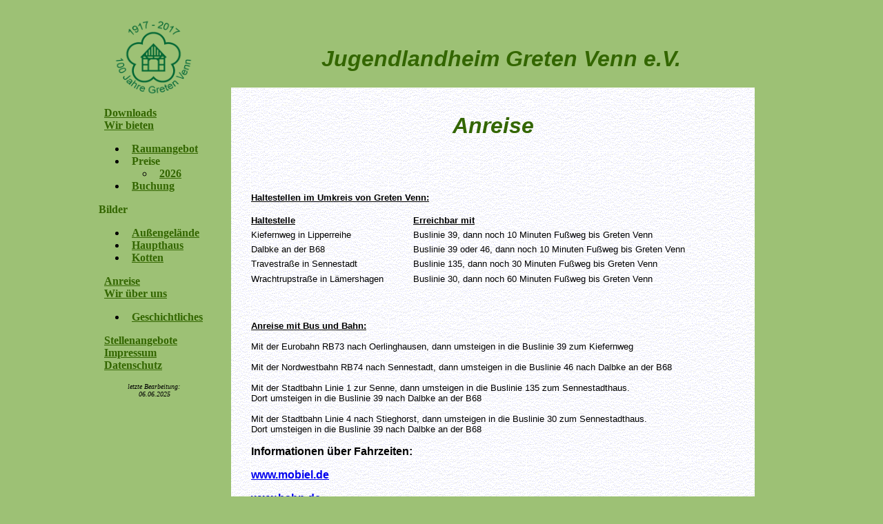

--- FILE ---
content_type: text/html; charset=UTF-8
request_url: https://www.gretenvenn.de/index.php?page=anreise
body_size: 15740
content:

<!DOCTYPE HTML PUBLIC "-//W3C//DTD HTML 4.01 Transitional//EN"
"http://www.w3.org/TR/html4/loose.dtd">
<html>

<HEAD>
	<meta http-equiv="expires" content="0">
	<meta name="title" content="Jugendlandheim Greten Venn">
	<meta name="DC.Title" content="Jugendlandheim Greten Venn">
	<meta http-equiv="content-language" content="de">
		<link rel="shortcut icon" href="http://www.greten-venn.de/favicon.ico" type="image/x-icon">
	</meta>
	<style>
		div.floating-menu {position:fixed;z-index:100;}
		div.floating-menu a, div.floating-menu h3 {display:block;margin:0 0.5em;}
	</style>
</head>
<body vlink="#3300FF" bgcolor="#9DC175">
<div id="fb-root"></div>
<script>(function(d, s, id) {
  var js, fjs = d.getElementsByTagName(s)[0];
  if (d.getElementById(id)) return;
  js = d.createElement(s); js.id = id;
  js.src = "//connect.facebook.net/de_DE/all.js#xfbml=1";
  fjs.parentNode.insertBefore(js, fjs);
}(document, 'script', 'facebook-jssdk'));</script>

<table align="center" border="0" width="1000">
	<colgroup>
		<col width="170">
		<col width="*">
	</colgroup>
	<tr bgcolor="#9DC175">
		<td rowspan="2" valign="top">
			<div class="floating-menu">
			<p align="center" valign="middle">
				<a href="index.php?page=start" target="_self"><img src="bilder/logo 100 jahre.png" alt="GV-Logo" border="0" width="117" height="112"></a>
			</p>
			<div class="fb-like" data-href="https://de-de.facebook.com/GretenVenn" data-layout="button_count" data-action="like" data-show-faces="false" data-share="true"></div>
			<a href="index.php?page=download" target="_self"><b><font color="#336600">Downloads</font></b></a>
		    <a href="index.php?page=angebot" target="_self"><b><font color="#336600">Wir bieten</font></b></a>
	       	<ul>
			<li><a href="index.php?page=raumangebot" target="_self"><b><font color="#336600">Raumangebot</font></b></a></li>
			<li><b><font color="#336600">&nbsp&nbspPreise</font></b></a>
				<ul>
					<li><a href="index.php?page=preise&jahr=2026" target="_self"><b><font color="#336600">2026</font></b></a></li>				</ul>
			</li>
			<li><a href="index.php?page=buchung" target="_self"><b><font color="#336600">Buchung</font></b></a></li>
		</ul>
	<b><font color="#336600">Bilder</font></b>
	       	<ul>
			<li><a href="index.php?page=aussen" target="_self"><b><font color="#336600">Au&szlig;engel&auml;nde</font></b></a></li>
			<li><a href="index.php?page=haupthaus" target="_self"><b><font color="#336600">Haupthaus</font></b></a></li>	
			<li><a href="index.php?page=kotten" target="_self"><b><font color="#336600">Kotten</font></b></a></li>	
			</ul>
    <a href="index.php?page=anreise" target="_self"><b><font color="#336600">Anreise</font></b></a>
	<a href="index.php?page=wir" target="_self"><b><font color="#336600">Wir &uuml;ber uns</font></b></a>
	       	<ul>
			<li><a target="_self" href="index.php?page=geschichtliches"><b><font color="#336600">Geschichtliches</font></b></a></li>
		</ul>
		<a href="index.php?page=stellenangebote" target="_self"><b><font color="#336600">Stellenangebote</font></b></a>
		<a href="index.php?page=impressum" target="_self"><b><font color="#336600">Impressum</font></b></a>
		<a href="index.php?page=datenschutz" target="_self"><b><font color="#336600">Datenschutz</font></b></a>
		<p align="center"><i><font size="1">letzte Bearbeitung:<br>    &nbsp;06.06.2025</font></i></p>		</div>
		</td>
		<td height="112" nowrap>
			<div style="vertical-align: middle; text-align: center; font-size: 200%; color: #0000aa; font-weight: bold">
				<i>
					<br><font face="Arial" color="#336600">Jugendlandheim Greten Venn e.V.</font><br>
				</i>
			</div>
	</tr>
	<tr>
		<td>
		<table border="0" cellspacing="0" width="100%">


      <tbody>

    <tr>


        <td width="4%"></td>


        <td background="../bilder/bkgnd-lg.gif" width="5%">&nbsp;</td>


        <td background="../bilder/bkgnd-lg.gif" width="13%">&nbsp;</td>


        <td background="../bilder/bkgnd-lg.gif" width="13%">&nbsp;</td>


        <td background="../bilder/bkgnd-lg.gif" width="13%">&nbsp;</td>


        <td background="../bilder/bkgnd-lg.gif" width="13%">&nbsp;</td>


        <td background="../bilder/bkgnd-lg.gif" width="13%">&nbsp;</td>


        <td background="../bilder/bkgnd-lg.gif" width="13%">&nbsp;</td>


        <td background="../bilder/bkgnd-lg.gif" width="5%">&nbsp;</td>


        <td width="8%"></td>


      </tr>


      <tr>


        <td width="4%"></td>


        <td colspan="8" background="../bilder/bkgnd-lg.gif" width="88%">
          
      
      <p align="center"><b><i><font color="#336600" face="Arial" size="6">Anreise</font></i></b></p>


        </td>


        <td width="8%"></td>


      </tr>


      <tr>


        <td width="4%"></td>


        <td background="../bilder/bkgnd-lg.gif" width="5%">&nbsp;</td>


        <td background="../bilder/bkgnd-lg.gif" width="13%">&nbsp;</td>


        <td background="../bilder/bkgnd-lg.gif" width="13%">&nbsp;</td>


        <td background="../bilder/bkgnd-lg.gif" width="13%">&nbsp;</td>


        <td background="../bilder/bkgnd-lg.gif" width="13%">&nbsp;</td>


        <td background="../bilder/bkgnd-lg.gif" width="13%">&nbsp;</td>


        <td background="../bilder/bkgnd-lg.gif" width="13%">&nbsp;</td>


        <td background="../bilder/bkgnd-lg.gif" width="5%">&nbsp;</td>


        <td width="8%"></td>


      </tr>


      <tr>


        <td width="4%"></td>


        <td background="../bilder/bkgnd-lg.gif" width="5%">&nbsp;</td>


        <td background="../bilder/bkgnd-lg.gif" width="13%">&nbsp;</td>


        <td background="../bilder/bkgnd-lg.gif" width="13%">&nbsp;</td>


        <td background="../bilder/bkgnd-lg.gif" width="13%">&nbsp;</td>


        <td background="../bilder/bkgnd-lg.gif" width="13%">&nbsp;</td>


        <td background="../bilder/bkgnd-lg.gif" width="13%">&nbsp;</td>


        <td background="../bilder/bkgnd-lg.gif" width="13%">&nbsp;</td>


        <td background="../bilder/bkgnd-lg.gif" width="5%">&nbsp;</td>


        <td width="8%"></td>


      </tr>


      <tr>


        <td style="height: 178px;" width="4%"></td>


        <td style="height: 178px;" background="../bilder/bkgnd-lg.gif" width="5%">&nbsp;</td>


        <td style="height: 178px;" colspan="6" background="../bilder/bkgnd-lg.gif" width="52%"><font style="font-weight: bold; text-decoration: underline;" face="Arial" size="2">Haltestellen im Umkreis von Greten Venn:<br>
      <br>
      </font>
      <table style="text-align: left; width: 704px; height: 107px;" border="0" cellpadding="0" cellspacing="0">
        <tbody>
          <tr>
            <td style="width: 232px;"><font style="font-weight: bold; text-decoration: underline;" face="Arial" size="2">Haltestelle</font></td>
            <td style="width: 462px;"><font style="font-weight: bold; text-decoration: underline;" face="Arial" size="2">Erreichbar mit</font></td>
          </tr>
          <tr>
            <td style="width: 232px;"><font face="Arial" size="2">Kiefernweg in Lipperreihe</font></td>
            <td style="width: 462px;"><font face="Arial" size="2">Buslinie 39, dann noch 10 Minuten Fu&szlig;weg bis Greten Venn</font></td>
          </tr>
          <tr>
            <td style="width: 232px;"><font face="Arial" size="2">Dalbke an der B68</font></td>
            <td style="width: 462px;"><font face="Arial" size="2">Buslinie 39 oder 46, dann noch 10 Minuten Fu&szlig;weg bis Greten Venn</font></td>
          </tr>
          <tr>
            <td style="width: 232px;"><font face="Arial" size="2">Travestra&szlig;e in Sennestadt</font></td>
            <td style="width: 462px;"><font face="Arial" size="2">Buslinie 135, dann noch 30 Minuten Fu&szlig;weg bis Greten Venn</font></td>
          </tr>
          <tr>
            <td style="width: 232px;"><font face="Arial" size="2">Wrachtrupstra&szlig;e in L&auml;mershagen</font></td>
            <td style="width: 462px;"><font face="Arial" size="2">Buslinie 30, dann noch 60 Minuten Fu&szlig;weg bis Greten Venn</font></td>
          </tr>
        </tbody>
      </table>
      </td>


        

        <td style="height: 178px;" background="../bilder/bkgnd-lg.gif" width="5%">&nbsp;</td>


        <td style="height: 178px;" width="8%"></td>


      </tr>


      <tr>


        <td style="height: 24px;" width="4%"></td>


        <td style="height: 24px;" background="../bilder/bkgnd-lg.gif" width="5%">&nbsp;</td>


        <td style="height: 24px;" background="../bilder/bkgnd-lg.gif" width="13%">&nbsp;</td>


        <td style="height: 24px;" background="../bilder/bkgnd-lg.gif" width="13%">&nbsp;</td>


        <td style="height: 24px;" background="../bilder/bkgnd-lg.gif" width="13%">&nbsp;</td>


        <td style="height: 24px;" background="../bilder/bkgnd-lg.gif" width="13%">&nbsp;</td>


        <td style="height: 24px;" background="../bilder/bkgnd-lg.gif" width="13%">&nbsp;</td>


        <td style="height: 24px;" background="../bilder/bkgnd-lg.gif" width="13%">&nbsp;</td>


        <td style="height: 24px;" background="../bilder/bkgnd-lg.gif" width="5%">&nbsp;</td>


        <td style="height: 24px;" width="8%"></td>


      </tr>


      <tr>


        <td style="height: 244px;" width="4%"></td>


        <td style="height: 244px;" background="../bilder/bkgnd-lg.gif" width="5%">&nbsp;</td>


        <td style="height: 244px;" colspan="6" background="../bilder/bkgnd-lg.gif" width="52%"><font face="Arial" size="2"><span style="font-weight: bold; text-decoration: underline;">Anreise mit Bus und Bahn:</span><br>
      <br>
Mit der Eurobahn RB73 nach Oerlinghausen, dann umsteigen in die Buslinie 39 zum Kiefernweg<br>
      <br>
      </font><font face="Arial" size="2">Mit der Nordwestbahn RB74 nach Sennestadt, dann umsteigen in die Buslinie 46 nach Dalbke an der B68<br>
      <br>
      </font><font face="Arial" size="2">Mit der Stadtbahn Linie 1 zur Senne, dann umsteigen in die Buslinie 135 zum Sennestadthaus.<br>Dort umsteigen in die Buslinie 39 nach Dalbke an der B68<br>
      <br>
      </font><font face="Arial" size="2">Mit der Stadtbahn Linie 4 nach Stieghorst, dann umsteigen in die Buslinie 30 zum Sennestadthaus.<br>Dort umsteigen in die Buslinie 39 nach Dalbke an der B68</font>
          
      
      <p style="font-weight: bold;"><big><font face="Arial" size="2"><big>Informationen &uuml;ber Fahrzeiten:</big></font></big></p>
      <p style="font-weight: bold;"><big><font face="Arial" size="2"><big><a href="http://www.mobiel.de">www.mobiel.de</a></big></font></big></p>
      <p><font face="Arial" size="2"><big><a style="font-weight: bold;" href="http://www.bahn.de">www.bahn.de</a></big><br>
      </font></p>

      </td>


        

        <td style="height: 244px;" background="../bilder/bkgnd-lg.gif" width="5%">&nbsp;</td>


        <td style="height: 244px;" width="8%"></td>


      </tr>


      <tr>


        <td width="4%"></td>


        <td background="../bilder/bkgnd-lg.gif" width="5%">&nbsp;</td>


        <td background="../bilder/bkgnd-lg.gif" width="13%">&nbsp;</td>


        <td background="../bilder/bkgnd-lg.gif" width="13%">&nbsp;</td>


        <td background="../bilder/bkgnd-lg.gif" width="13%">&nbsp;</td>


        <td background="../bilder/bkgnd-lg.gif" width="13%">&nbsp;</td>


        <td background="../bilder/bkgnd-lg.gif" width="13%">&nbsp;</td>


        <td background="../bilder/bkgnd-lg.gif" width="13%">&nbsp;</td>


        <td background="../bilder/bkgnd-lg.gif" width="5%">&nbsp;</td>


        <td width="8%"></td>


      </tr>


      

      <tr>


        <td width="4%"></td>


        <td background="../bilder/bkgnd-lg.gif" width="5%">&nbsp;</td>


        <td colspan="6" background="../bilder/bkgnd-lg.gif" width="52%"><font style="font-weight: bold; text-decoration: underline;" face="Arial" size="2">Anreise mit dem eigenen Auto oder dem Reisebus:<br>
		</font>
          
      
      <p style="font-weight: bold;"><font face="Arial" size="2">&uuml;ber die A33:</font></p>
      <p><font face="Arial" size="2">Bitte an der Abfahrt 22,
Schlo&szlig; Holte-Stukenbrock von der Autobahn abfahren. Dann nach
rechts in die L751 einbiegen. An der ersten
Ampelkreuzung nach links in die L756 (Paderborner Stra&szlig;e)
einbiegen. Bitte der Stra&szlig;e folgen, bis auf der rechten Seite
eine Westfalen-Tankstelle in Sicht kommt. Unmittelbar vor der
Tankstelle ist eine Fu&szlig;g&auml;ngerampel, vor welcher der
Schopketalweg nach rechts abgeht. Bitte dort in den
Schopketalweg einbiegen. Dem Schopketalweg bis zur ersten Kreuzung
folgen, dort geht nach links der Huckepackweg ab.<br> 
Wenn Sie nun dem Huckepackweg folgen, ist das erste
Geb&auml;ude auf der linken Seite Greten Venn.</font><br>
      </p>
      <p style="font-weight: bold;"><font face="Arial" size="2">&uuml;ber die A2:</font></p>
      <p><font face="Arial" size="2">Bitte
an der Abfahrt 26, Sennestadt von der Autobahn abfahren.
Dann nach rechts in die L756 (Paderborner Stra&szlig;e) einbiegen.
Bitte der Stra&szlig;e folgen, bis auf der linken Seite eine
Westfalen-Tankstelle in Sicht kommt. Unmittelbar nach der Tankstelle ist
eine Fu&szlig;g&auml;ngerampel, nach welcher der Schopketalweg nach links abgeht.
Bitte dort in den Schopketalweg einbiegen. Dem
Schopketalweg bis zur ersten Kreuzung folgen, dort geht nach links der
Huckepackweg ab. In den Huckepackweg bitte einbiegen.<br> Wenn Sie nun dem
Huckepackweg folgen, ist das erste Geb&auml;ude auf der linken Seite Greten
Venn.</font></p>


          
      
      </td>


        

        <td background="../bilder/bkgnd-lg.gif" width="5%">&nbsp;</td>


        <td width="8%"></td>


      </tr>


      

      

      <tr>


        <td width="4%"></td>


        <td background="../bilder/bkgnd-lg.gif" width="5%">&nbsp;</td>


        <td background="../bilder/bkgnd-lg.gif" width="13%">&nbsp;</td>


        <td background="../bilder/bkgnd-lg.gif" width="13%">&nbsp;</td>


        <td background="../bilder/bkgnd-lg.gif" width="13%">&nbsp;</td>


        <td background="../bilder/bkgnd-lg.gif" width="13%">&nbsp;</td>


        <td background="../bilder/bkgnd-lg.gif" width="13%">&nbsp;</td>


        <td background="../bilder/bkgnd-lg.gif" width="13%">&nbsp;</td>


        <td background="../bilder/bkgnd-lg.gif" width="5%">&nbsp;</td>


        <td width="8%"></td>


      </tr>


      <tr>


        <td width="4%"></td>


        <td background="../bilder/bkgnd-lg.gif" width="5%">&nbsp;</td>


        <td background="../bilder/bkgnd-lg.gif" width="13%">&nbsp;</td>


        <td background="../bilder/bkgnd-lg.gif" width="13%">&nbsp;</td>


        <td background="../bilder/bkgnd-lg.gif" width="13%">&nbsp;</td>


        <td background="../bilder/bkgnd-lg.gif" width="13%">&nbsp;</td>


        <td background="../bilder/bkgnd-lg.gif" width="13%">&nbsp;</td>


        <td background="../bilder/bkgnd-lg.gif" width="13%">&nbsp;</td>


        <td background="../bilder/bkgnd-lg.gif" width="5%">&nbsp;</td>


        <td width="8%"></td>


      </tr>


      <tr>


        <td width="4%"></td>


        <td background="../bilder/bkgnd-lg.gif" width="5%">&nbsp;</td>


        <td background="../bilder/bkgnd-lg.gif" width="13%">&nbsp;</td>


        <td background="../bilder/bkgnd-lg.gif" width="13%">&nbsp;</td>


        <td background="../bilder/bkgnd-lg.gif" width="13%">&nbsp;</td>


        <td background="../bilder/bkgnd-lg.gif" width="13%">&nbsp;</td>


        <td background="../bilder/bkgnd-lg.gif" width="13%">&nbsp;</td>


        <td background="../bilder/bkgnd-lg.gif" width="13%">&nbsp;</td>


        <td background="../bilder/bkgnd-lg.gif" width="5%">&nbsp;</td>


        <td width="8%"></td>


      </tr>


    
  
  </tbody>
</table>
		</td>
	</tr>
</table>
</div>
</body>

</html>
